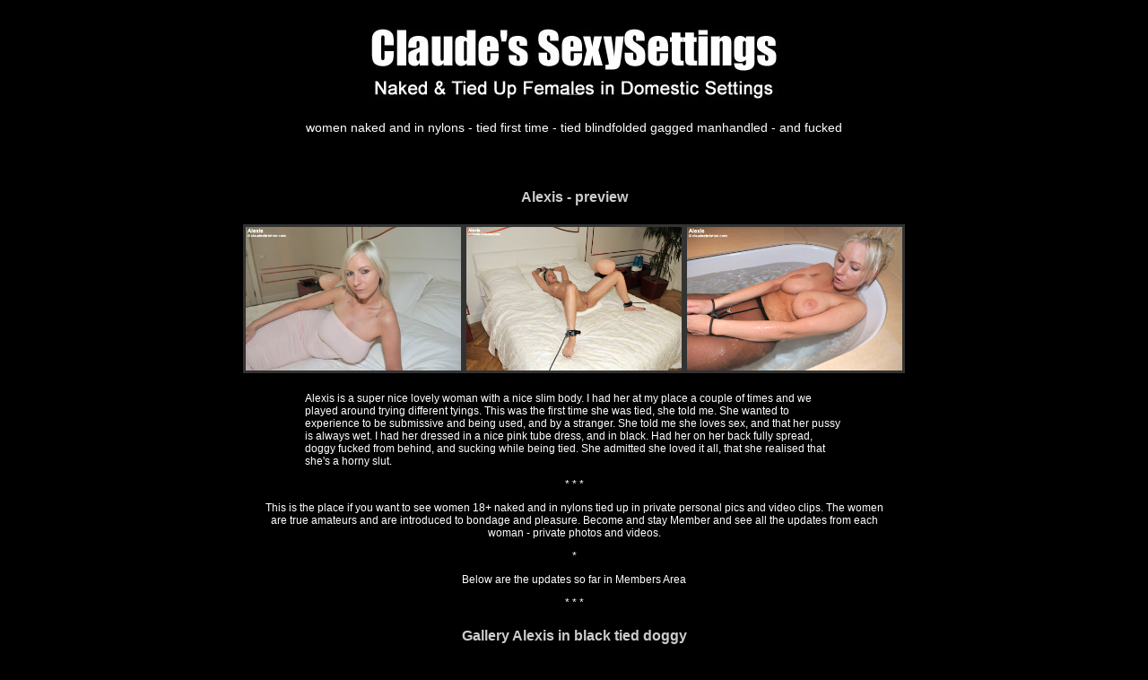

--- FILE ---
content_type: text/html
request_url: https://sexysettings.com/open33/alexis/alexis_open.html
body_size: 14028
content:
<!DOCTYPE html PUBLIC "-//W3C//DTD XHTML 1.0 Transitional//EN" "http://www.w3.org/TR/xhtml1/DTD/xhtml1-transitional.dtd">
<html xmlns="http://www.w3.org/1999/xhtml">
<head>
<meta http-equiv="Content-Type" content="text/html; charset=UTF-8" />
<title>Alexis Open</title>
<link href="../../css/css03.css" rel="stylesheet" type="text/css" />
</head>

<body>
<div id="heather">
  <p><img src="../../ss_03.jpg" width="600" height="100" border="0"
      align="bottom" class="someImg" naturalsizeflag="3" /></p>
  <p>women naked and in nylons - tied first time - tied  blindfolded gagged manhandled - and fucked</p>
</div>
<div id="content">
  <h4>&nbsp;</h4>
  <h4>Alexis - preview</h4>
<h4><a href="alexis-intro2-ss/photos-2000-cc/_DSC6742.jpg" target="_blank"><img src="alexis-intro2-ss/photos-300high/_DSC6742.jpg" width="240" height="160" /></a><img src="alexis-intro2-ss/photos-300high/_DSC6912.jpg" width="240" height="160" /><img src="alexis-intro2-ss/photos-300high/_DSC7132.jpg" width="240" height="160" /></h4>
<p class="description">Alexis is a super nice lovely woman with a nice slim body. I had her at my place a couple of times and we played around trying different tyings. This was the first time she was tied, she told me. She wanted to experience to be submissive and being used, and by a stranger. She told me she loves sex, and that her pussy is always wet. I had her dressed in a nice pink tube dress, and in black. Had her on her back fully spread, doggy fucked from behind, and sucking while being tied. She admitted she loved it all, that she realised that she's a horny slut.</p>
<p class="info">* * *</p>
<p class="info">This is the place if you want to see women 18+ naked and in nylons tied up in private personal pics and video clips.  The women are true amateurs and are introduced to bondage and pleasure.  Become and stay Member and see all the updates from each woman - private photos and videos.
</p>
<p class="info">*</p>
  <p class="info">Below are the updates so far in Members Area</p>
  <p class="info">* * *  </p>
  <h4>Gallery Alexis in black tied doggy</h4>
  <center>
    <p class="description">Alexis wanted to be used. She's dressed in a nice garter belt, stockings and high heels. I have her tied doggy in a perfect position for some nice tits manhandling from behind and some nice fucking using her nice tight warm wet pussy. Her having her legs tied together makes her pussy even more tight. Members please enjoy my 30 selected  private pics.</p>
    <p><img src="black_doggy_tied_pics/picture-2_160.jpg" width="241" height="160" /><img src="black_doggy_tied_pics/picture-18_160.jpg" width="241" height="160" border="0" /><img src="black_doggy_tied_pics/picture-25_160.jpg" width="106" height="160" /></p>
    <p class="contentlinks">Gallery</p>
    <p class="contentlinks">download this gallery as zip file - pics in size 3000</p>
    <p class="contentlinks">&nbsp;</p>
  </center>
  <center>
    <h4>Video Alexis tied bent over doggy - cream pied</h4>
    <p class="description">Alexis needs to be submissive. I had her all in black and had tied her on her knees in a nice doggy position. Black garter belt, black stockings, black high heels, and blindfolded. She was waiting knowing that I would use her. Standing behind her I caressed her hanging breasts, she pushed her pussy against me. I slowly fucked her until I filled her with cum. </font><font size="-1" face="Arial">Members please enjoy
    this private video clip.</p>
    <p><img src="sc/new/sc_bentover1.jpg" width="288" height="160" class="someImg" /><img src="sc/new/sc_bentover2.jpg" width="288" height="160" border="0" class="someImg" /><img src="sc/new/sc_bentover3.jpg" width="289" height="160" class="someImg" /></p>
    <center>
  <p class="contentlinks">tied doggy gets fucked - Members: Video 9 min 15 sec - Video 1280x720p mov / Video 1280x720 mov zip file </p>
      <p>&nbsp;</p>
    </center>
    <h4>Gallery Alexis tied legs spread gets dildo in pussy</h4>
    <center>
      <p class="description">Alexis has willingly undressed. I have her blindfolded, naked, arms cuffed together, legs tied fully spread. She has a pillow under her stomach so her pussy is fully visible and open. She knows I will play with her - use her. She told me earlier that being submissive and used, by a stranger makes her so horny. Members please enjoy my 49 selected  private pics.</p>
      <p><img src="tied_stomach_spread_pics/_DSC6827_160.jpg" width="241" height="160" /><img src="tied_stomach_spread_pics/_DSC6845_160.jpg" width="241" height="160" /><img src="tied_stomach_spread_pics/_DSC6864_160.jpg" width="241" height="160" border="0" /></p>
      <p class="contentlinks">Gallery</p>
      <p class="contentlinks">download this gallery as zip file - pics in size 3000</p>
      <p class="contentlinks">&nbsp;</p>
      <h4>Video Alexis - tied spread dildo in pussy</h4>
      <p class="description">Alexis is dressed in a nice exclusive tube dress and stay ups, high heels. No bra, no panties. It's a slow nice sunny afternoon and  she's horny, wants to be used. She goes into my bedroom, slowly undresses, lies down on the bed and puts on a blindfold. I enter, cuff her arms and legs. Have her lie down on her stomach. Arms tied together, legs tied fully spread. I have lots of oil on her soft skin, her ass, inner thighs. Then use a vibrating dildo having it inside her, her pussy grips the dildo. She lies there moving her ass, moaning. Members please enjoy
      this private video clip.</p>
      <p><img src="sc/new/sc_tied_stomach1.jpg" width="288" height="160" class="someImg" /><img src="sc/new/sc_tied_stoamch2.jpg" width="289" height="160" border="0" class="someImg" /><img src="sc/new/sc_tied_stomach3.jpg" width="288" height="160" class="someImg" /></p>
      <center>
        <p class="contentlinks">submissive gets cuffed tied - Members: Video 9 min 20 sec - Video 1280x720p mov / Video 1280x720 mov zip file</p>
        <p class="contentlinks">tied on stomach dildo in pussy - Members: Video 9 min 35 sec - Video 1280x720p mov / Video 1280x720 mov zip file </p>
<p></p>
        <p>&nbsp;</p><center>
          <h4>Video Alexis - tied spread spread eagle dripping wet pussy</h4>
          <center>
            <center>
  <p class="description">Alexis is blindfolded, gets restrained on her back. Arms cuffed together, legs tied fully spread. She's horny as hell. I manhandle her body with oil. Caressing her breasts nicely. I take a vibrating dildo and work her pussy over having the dildo teasing her clitoris and also deep inside her. I also finger her now dripping wet open pussy. Members please enjoy
    this private video clip.</p>
  <p><img src="sc/sc_tiedonback1.jpg" width="276" height="160" class="someImg" /><img src="sc/sc_tiedonback2.jpg" width="275" height="160" border="0" class="someImg" /><img src="sc/sc_tiedonback3.jpg" width="276" height="160" class="someImg" /></p>
              <center>
                <p class="contentlinks">tied cuffed on back dildo pussy teasing - Members: Video 9 min 25 sec - Video 1280x720p mov / Video 1280x720 mov zip file</p>
                <p class="contentlinks">&nbsp;</p>
    <h4>Gallery Alexis tied legs fully spread</h4>
            </center></center>
</center></center></center></center></center>
  <center>
    <p class="description">Alexis is tied fully spread, arms tied, and blindfolded. Totally exposed. She's totally relaxed, loving every second. This woman has a perfect nice body and she willingly admits she loves sex. And here she is tied and exposed by a stranger, a stranger she knows will fuck her. Members please enjoy my 58 selected  private pics.</p>
<p><img src="tied_spread_pics/_DSC6886_160.jpg" width="241" height="160" /><img src="tied_spread_pics/_DSC6918_160.jpg" width="241" height="160" /><img src="tied_spread_pics/_DSC6933_160.jpg" width="241" height="160" border="0" /></p>
    <p class="contentlinks">Gallery</p>
    <p class="contentlinks">download this gallery as zip file - pics in size 3000</p>
    <p class="contentlinks">&nbsp;</p>
  </center>
  <h4>Video Alexis tied and licked</h4>
  <p class="description">Alexis is in my bed, arms cuffed, blindfolded. She's horny, her pussy is dripping wet. I slowly lick her wet warm pussy so she starts moaning. Members please enjoy
  this private video clip.</p>
  <p><img src="sc/sc_tied_lkd1.jpg" width="276" height="160" class="someImg" /><img src="sc/sc_tied_lkd2.jpg" width="275" height="160" border="0" class="someImg" /><img src="sc/sc_tied_lkd3.jpg" width="276" height="160" class="someImg" /></p>
  <p class="contentlinks">tied cuffed gets pussy licked - Members: Video 6 min 25 sec - Video 1280x720p mov / Video 1280x720 mov zip file</p><center>
    <p>&nbsp;</p>
    <h4>Gallery Alexis tied gets licked</h4>
    <center>
      <p class="description">It was a treat having this lovely woman all tied up, cuffed. And horny as hell. She was cuffed, tied, and had a dildo in her wet pussy. Her body as sweaty and oily. Her nipples super sensitive. Then she got licked, still tied, legs spread. She loved it! So did I. Members please enjoy my 39 selected  private pics.</p>
      <p><img src="sc_tied_lkd_pics/DSC03679_160.jpg" width="284" height="160" /><img src="sc_tied_lkd_pics/DSC03702_160.jpg" width="284" height="160" /><img src="sc_tied_lkd_pics/DSC03712_160.jpg" width="284" height="160" border="0" /></p>
      <p class="contentlinks">Gallery</p>
      <p class="contentlinks">download this gallery as zip file - pics in size 1280</p>
    </center>
    <p>&nbsp;</p>
  </center>
  <h4>Gallery Alexis tied - just been fucked</h4>
  <center>
    <p class="description">Alexis is in my bed, arms tied and secured to the bed. she knows she will be used, fucked. She wants to be used and fucked, by a stranger she has just met. Shes first blindfolded. In black stay ups and high heels. Then on her back, sucked dick, been fucked. She loved it! Members please enjoy my 47 selected  private pics.</p>
    <p><img src="beenfkd_pics/_DSC7016_160.jpg" width="241" height="160" /><img src="beenfkd_pics/_DSC7037_160.jpg" width="241" height="160" border="0" /><img src="beenfkd_pics/_DSC7056_160.jpg" width="241" height="160" /></p>
    <p class="contentlinks">Gallery</p>
    <p class="contentlinks">download this gallery as zip file - pics in size 3000</p>
    <p class="contentlinks">&nbsp;</p>
    <h4>Video Alexis tied and fucked</h4>
    <p class="description">Alexis - tied and used in every way. She's tied in my bed. In black. She's horny. Her arms are tied and secured to the bed. On her stomach she gets fucked from behind. On her back she gets fucked, licked, has to suck dick, gets her tits fucked and cum shot between them. Members please enjoy
    this private video clip.</p>
    <p><img src="sc/sc_tied_fkd1.jpg" width="277" height="160" class="someImg" /><img src="sc/sc_tied_fkd2.jpg" width="267" height="160" border="0" class="someImg" /><img src="sc/sc_tied_fkd3.jpg" width="277" height="160" class="someImg" /></p>
    <p class="contentlinks">tied on stomach fucked - Members: Video 6 min 45 sec - Video 1280x720p mov / Video 1280x720 mov zip file</p>  
    <p class="contentlinks">tied on back tits fuck sucks dick - Members: Video 4 min 15 sec - Video 1280x720p mov / Video 1280x720 mov zip file</p>
    <p class="contentlinks">tied licked fucked . Members: Video 7 min  - Video 1280x720p mov / Video 1280x720 mov zip file</p>
    <p class="contentlinks">tied tits fucked - Members: Video 4 min 35 sec - Video 1280x720p mov / Video 1280x720 mov zip file</p>                       
    <center>
      <p>&nbsp;</p>
    </center>
  </center>
  <h4>Gallery Alexis tied gets fucked</h4>
  <center>
    <p class="description">Alexis is waiting in my bed. Dressed in black, garter belt and stockings and with a blindfold. I have her stand doggy, tie her arms and legs. Blindfolded. And fuck her from behind. Then have  on my bed, arms tied above her head. I have taken off the garter belt. I fuck her, then have her suck my dick... I shoot my cum all over her breasts. Members please enjoy my 38 selected  private pics.</p>
    <p><img src="sc_tied_fkd_pics/DSC03718_160.jpg" width="284" height="160" /><img src="sc_tied_fkd_pics/DSC03724_160.jpg" width="284" height="160" /><img src="sc_tied_fkd_pics/DSC03749_160.jpg" width="284" height="160" border="0" /></p>
    <p class="contentlinks">Gallery</p>
    <p class="contentlinks">download this gallery as zip file - pics in size 1280</p>
    <p>&nbsp;</p>
  </center>
  <h4>Gallery Alexis in seamless pantyhose gets wet</h4>
  <center>
    <p class="description">Alexis is dressed in  exclusive sheer black seamless pantyhose. She's in my bathroom, it's very late one evening. She takes the shower and gets wet all over. I then tie her in the bathtub, arms tied, legs tied. She tells me the feeling of wet nylons, hot nice water, is fantastic. Members please enjoy my 70 selected  private pics.</p>
    <p><img src="bath_nylons_tied_pics/picture-8_160.jpg" width="241" height="160" /><img src="bath_nylons_tied_pics/picture-59_160.jpg" width="241" height="160" /><img src="bath_nylons_tied_pics/picture-65_160.jpg" width="241" height="160" border="0" /></p>
    <p class="contentlinks">Gallery</p>
    <p class="contentlinks">download this gallery as zip file - pics in size 3000</p>
  </center>
  <p class="contentlinks"></p>
  <p class="contentlinks"></p>
  <center>
    <center>
      <center>
      </center>
    </center>
  </center>
</div>
<div id="footer">
  <center>
    <center>
      <p class="info">* * *    </p>
</center>
<p class="info">Copyright © claudechristian.com sexysettings.com. All Rights Reserved. All Models are 18 years old or older and depicted as of legal age.</p>
    <p class="info">In accordance with the Federal Labeling and Record - Keeping law (18 U.S.C 2257) the records required by Federal Law for this website are kept on file.</p>
    <p class="info">&nbsp;</p>
<p class="info">&nbsp;</p></center></div>
</body>
</html>


--- FILE ---
content_type: text/css
request_url: https://sexysettings.com/css/css03.css
body_size: 1602
content:
body {
	font-family: Arial, Helvetica, sans-serif;
	background-color: #000;
	color: #FFF;
	min-width: 900px;
	text-align: center;
	margin: 0px;
	padding: 0px;
}
#heather {
	width: 90%;
	margin-right: auto;
	margin-left: auto;
	text-align: center;
	font-family: Arial, Helvetica, sans-serif;
}
#heather img {
	border-top-color: #000;
	border-right-color: #000;
	border-bottom-color: #000;
	border-left-color: #000;
}
#heather p {
	font-size: 14px;
	color: #FFFFFF;
	text-align: center;
}
#content {
	width: 90%;
	margin-right: auto;
	margin-left: auto;
	text-align: center;
}
#footer {
	width: 90%;
	margin-right: auto;
	margin-left: auto;
}
p {
	font-family: Arial, Helvetica, sans-serif;
	font-size: 12px;
}
img {
	border: medium solid #333;
}
h1, h2, h3, h4, h5 {
	font-family: Arial, Helvetica, sans-serif;
	color: #CCC;
}
.description {
	width: 600px;
	margin-right: auto;
	margin-left: auto;
	text-align: left;
}
.info {
	width: 700px;
	margin-right: auto;
	margin-left: auto;
	font-family: Arial, Helvetica, sans-serif;
}
.contentlinks {
	text-align: center;
	font-family: Arial, Helvetica, sans-serif;
	font-size: 12px;
}
a:link {
	color: #FF0;
	font-family: Arial, Helvetica, sans-serif;
	font-size: 12px;
}
a:visited {
	font-family: Arial, Helvetica, sans-serif;
	color: #FF0;
	font-size: 12px;
}
a:hover {
	color: #F00;
	font-family: Arial, Helvetica, sans-serif;
	font-size: 12px;
}
a:active {
	color: #00F;
	font-family: Arial, Helvetica, sans-serif;
	font-size: 12px;
}
.someImg {
	border-top-color: #000;
	border-right-color: #000;
	border-bottom-color: #000;
	border-left-color: #000;
}
